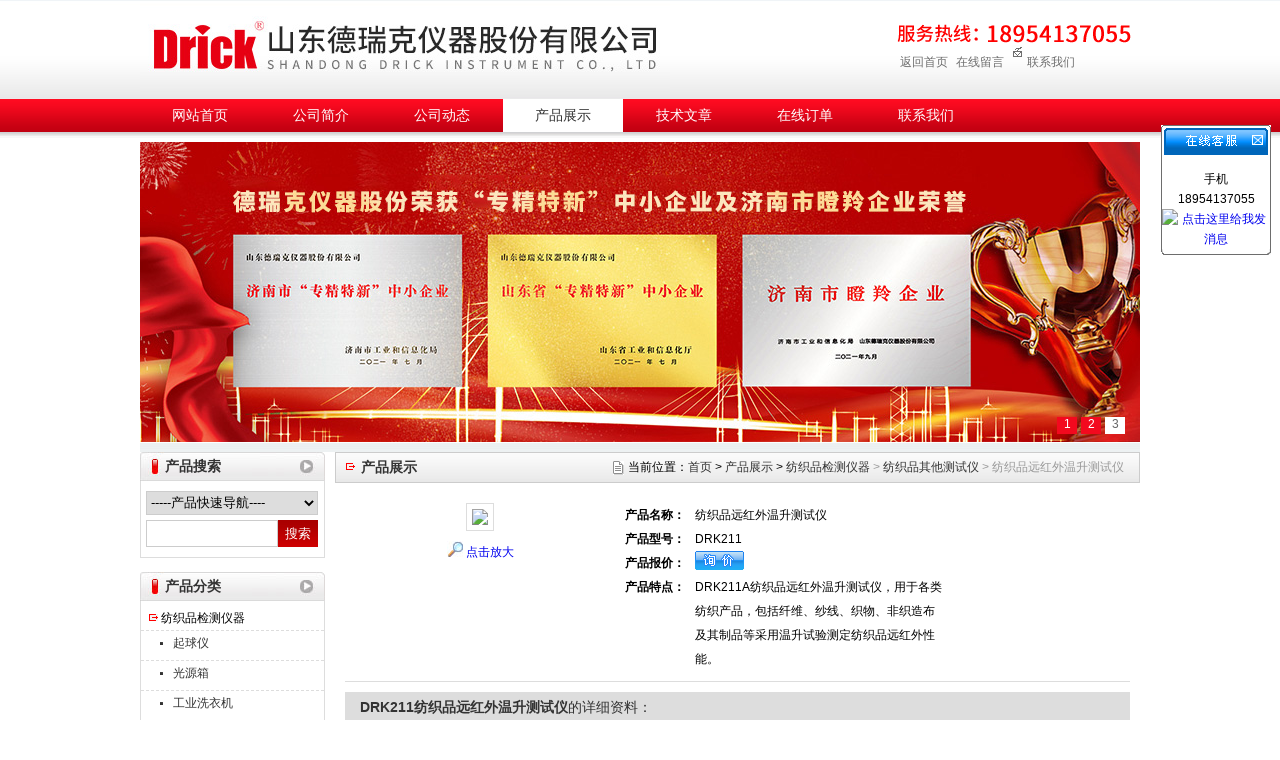

--- FILE ---
content_type: text/html; charset=utf-8
request_url: http://www.sddrick.com/Products-13820532.html
body_size: 9440
content:
<!DOCTYPE html PUBLIC "-//W3C//DTD XHTML 1.0 Transitional//EN" "http://www.w3.org/TR/xhtml1/DTD/xhtml1-transitional.dtd">
<html xmlns="http://www.w3.org/1999/xhtml">
<head>
<meta http-equiv="Content-Type" content="text/html; charset=utf-8" />
<TITLE>纺织品远红外温升测试仪DRK211-山东德瑞克仪器股份有限公司</TITLE>
<META NAME="Keywords" CONTENT="纺织品远红外温升测试仪">
<META NAME="Description" CONTENT="山东德瑞克仪器股份有限公司所提供的DRK211纺织品远红外温升测试仪质量可靠、规格齐全,山东德瑞克仪器股份有限公司不仅具有专业的技术水平,更有良好的售后服务和优质的解决方案,欢迎您来电咨询此产品具体参数及价格等详细信息！">
<link href="/skins/44543/css/style.css" rel="stylesheet" type="text/css">
<script src="/skins/44543/js/jquery-1.2.1.min.js" type="text/javascript"></script>
<script src="/skins/44543/js/menu.js" type="text/javascript"></script>
<script type="text/javascript" src="/skins/44543/js/jquery.pack.js"></script>
<script type="text/javascript" src="/skins/44543/js/jquery.SuperSlide.js"></script>
<!--导航当前状态 JS-->
<script language="javascript" type="text/javascript"> 
	var menu= '4';
</script>
<!--导航当前状态 JS END-->
<script type="application/ld+json">
{
"@context": "https://ziyuan.baidu.com/contexts/cambrian.jsonld",
"@id": "http://www.sddrick.com/Products-13820532.html",
"title": "纺织品远红外温升测试仪DRK211",
"pubDate": "2021-08-25T14:47:44",
"upDate": "2026-01-03T19:12:54"
    }</script>
<script type="text/javascript" src="/ajax/common.ashx"></script>
<script src="/ajax/NewPersonalStyle.Classes.SendMSG,NewPersonalStyle.ashx" type="text/javascript"></script>
<script type="text/javascript">
var viewNames = "";
var cookieArr = document.cookie.match(new RegExp("ViewNames" + "=[_0-9]*", "gi"));
if (cookieArr != null && cookieArr.length > 0) {
   var cookieVal = cookieArr[0].split("=");
    if (cookieVal[0] == "ViewNames") {
        viewNames = unescape(cookieVal[1]);
    }
}
if (viewNames == "") {
    var exp = new Date();
    exp.setTime(exp.getTime() + 7 * 24 * 60 * 60 * 1000);
    viewNames = new Date().valueOf() + "_" + Math.round(Math.random() * 1000 + 1000);
    document.cookie = "ViewNames" + "=" + escape(viewNames) + "; expires" + "=" + exp.toGMTString();
}
SendMSG.ToSaveViewLog("13820532", "ProductsInfo",viewNames, function() {});
</script>
<script language="javaScript" src="/js/JSChat.js"></script><script language="javaScript">function ChatBoxClickGXH() { DoChatBoxClickGXH('http://chat.ybzhan.cn',61557) }</script><script>
(function(){
var bp = document.createElement('script');
var curProtocol = window.location.protocol.split(':')[0];
if (curProtocol === 'https') {
bp.src = 'https://zz.bdstatic.com/linksubmit/push.js';
}
else {
bp.src = 'http://push.zhanzhang.baidu.com/push.js';
}
var s = document.getElementsByTagName("script")[0];
s.parentNode.insertBefore(bp, s);
})();
</script>
</head>

<body>
<div id="container">
<div id="top">
    <div class="logo"><a href="/">山东德瑞克仪器股份有限公司</a></div>
	
    <div class="top_rightnav">
	<span>
	<a href="/">返回首页</a>
<a  href="/order.html">在线留言</a> 
	 <a href="/contact.html"><img src="/skins/44543/images/top_icon03.png" />联系我们</a>
	</span>
	</div>	
</div>

<div id="nav">
  <ul>
    <li id="menuId1"><a href="/">网站首页</a></li>
    <li id="menuId2"><a href="/aboutus.html">公司简介</a></li>
    <li id="menuId3"><a href="/news.html">公司动态</a></li>
    <li id="menuId4"><a href="/products.html">产品展示</a></li>
    <li id="menuId5"><a href="/article.html">技术文章</a></li>
    <li id="menuId6"><a href="/order.html">在线订单</a></li>
    <li id="menuId7" class="no_x"><a href="/contact.html">联系我们</a></li>
  </ul>
<script language="javascript" type="text/javascript">
try {
    document.getElementById("menuId" + menu).className = "nav_hover";
}
catch (e) {}
</script>
</div>


<div id="banner">
<div id="banner_Small">
  <div class="picBtnLeft">
      <!--数字按钮-->
      <div class="hd">
             <ul>
             <li>1</li><li>2</li><li>3</li
		     </ul>
          </div>
          <!--箭头按钮-->
          <div class="hdd" style="display:none">
            <a class="prev"></a>
            <a class="next"></a>
          </div>
          <div class="bd">
              <ul>
                  <li>
					 <div class="bg"></div>
					 <div class="pic"><a href="/"><img src="/skins/44543/images/ba1.jpg"/></a></div>
					 <div class="title"><a></a></div>
                   </li>
                  <li>
					 <div class="bg"></div>
					 <div class="pic"><a href="/"><img src="/skins/44543/images/ba2.jpg"/></a></div>
					 <div class="title"><a></a></div>
                   </li>
                      <li>
					 <div class="bg"></div>
					 <div class="pic"><a href="/"><img src="/skins/44543/images/ba3.jpg"/></a></div>
					 <div class="title"><a></a></div>
                   </li>
                   
               </ul>
    </div>
  </div>
  <script type="text/javascript">jQuery("#banner_Small .picBtnLeft").slide({ mainCell:".bd ul",autoPlay:true });</script> 
  </div>
<!--<object classid="clsid:D27CDB6E-AE6D-11cf-96B8-444553540000" id="scriptmain" name="scriptmain" codebase="http://download.macromedia.com/pub/shockwave/cabs/
/skins/44543/flash/swflash.cab#version=6,0,29,0" width="1000" height="300">
              <param name="movie" value="/skins/44543/bcastr.swf?bcastr_xml_url=/skins/44543/xml/bcastr.xml" />
              <param name="quality" value="high" />
              <param name="scale" value="noscale" />
              <param name="LOOP" value="false" />
              <param name="menu" value="false" />
              <param name="wmode" value="transparent" />
              <embed src="/skins/44543/bcastr.swf?bcastr_xml_url=/skins/44543/xml/bcastr.xml" width="1000" height="300" loop="False" quality="high" pluginspage="http://www.macromedia.com/go/getflashplayer" type="application/x-shockwave-flash" salign="T" name="scriptmain" menu="false" wmode="transparent"></embed>
            </object>-->
</div>



 
<script src="https://www.ybzhan.cn/mystat.aspx?u=drk168"></script>


<script type="text/javascript" language="javascript">
 
    //加入收藏
 
        function AddFavorite(sURL, sTitle) {
 
            sURL = encodeURI(sURL); 
        try{   
 
            window.external.addFavorite(sURL, sTitle);   
 
        }catch(e) {   
 
            try{   
 
                window.sidebar.addPanel(sTitle, sURL, "");   
 
            }catch (e) {   
 
                alert("加入收藏失败，请使用Ctrl+D进行添加,或手动在浏览器里进行设置.");
 
            }   
 
        }
 
    }
 
    //设为首页
 
    function SetHome(url){
 
        if (document.all) {
 
            document.body.style.behavior='url(#default#homepage)';
 
               document.body.setHomePage(url);
 
        }else{
 
            alert("您好,您的浏览器不支持自动设置页面为首页功能,请您手动在浏览器里设置该页面为首页!");
 
        }
 

    }
 
</script> 

<div id="main_box"><!--内容主体-->
    <div id="left_box"><!--左边框-->

 <div class="sousuo"><!--产品搜索框-->
	   <div id="biaoti"><b>产品搜索</b></div>
	   <div class="ss_box">
	      <select name="select" onchange="window.open(this.options[this.options.selectedIndex].value);" id="proxllb"> 
	      <option>-----产品快速导航----</option>
		  
		    <option value="/ParentList-413449.html">塑料软包装检测仪器</option> 
		   
		    <option value="/ParentList-366033.html">环境检测仪器</option> 
		   
		    <option value="/ParentList-329630.html">纸品包装检测仪器</option> 
		   
		    <option value="/ParentList-702949.html">口罩防护服检测仪器</option> 
		   
		    <option value="/ParentList-703150.html">纺织品检测仪器</option> 
		   
		    <option value="/ParentList-627523.html">医药包装检测仪器</option> 
		   
		    <option value="/ParentList-248872.html">橡胶塑料检测仪器</option> 
		   
		    <option value="/ParentList-702951.html">印刷品检测仪器</option> 
		   
		    <option value="/ParentList-402037.html">IDM进口检测仪器</option> 
		   
		    <option value="/ParentList-789222.html">试验台</option> 
		   
	    </select>
		
	    <form name="form1" method="post" action="/products.html" onSubmit="return checkform(form1)">
	    <input name="keyword" type="text"  class="input_text" value=""/>
		<input type="submit"  class="ss_an" value="搜索"/>
	   </form>
<script language=Javascript>
	function checkform(form)
	{
		var flag=true;
		if(form("keyword").value==""){alert("请输入关键词!");form("keyword").focus();return false};
		if(form("keyword").value=="输入产品关键字"){alert("请输入关键词!");form("keyword").focus();return false};
		return flag;
	}
</script>
		<div id="clear"></div>
		</div>
	  </div><!--产品搜索框-->
   
       <div id="pro_nav"><!--产品目录-->
	     <div id="biaoti"><b>产品分类</b></div>
	     <ul id="pro_nav_lb" class="pro_nav">
		   
		  <li>
		      <a href="/ParentList-703150.html" title="纺织品检测仪器">纺织品检测仪器</a>
		      <ul>
			  
				<li><a href="/SonList-956843.html" title="起球仪">起球仪</a></li>
				
				<li><a href="/SonList-864513.html" title="光源箱">光源箱</a></li>
				
				<li><a href="/SonList-863385.html" title="工业洗衣机">工业洗衣机</a></li>
				
				<li><a href="/SonList-853409.html" title="冲击性能测试仪">冲击性能测试仪</a></li>
				
				<li><a href="/SonList-788398.html" title="织物强力检测仪">织物强力检测仪</a></li>
				
				<li><a href="/SonList-788130.html" title="织物渗水性测定仪">织物渗水性测定仪</a></li>
				
				<li><a href="/SonList-749949.html" title="纺织品热阻湿阻测试仪">纺织品热阻湿阻测试仪</a></li>
				
				<li><a href="/SonList-703163.html" title="马丁代尔耐磨仪">马丁代尔耐磨仪</a></li>
				
				<li><a href="/SonList-791737.html" title="锐利尖点测试仪">锐利尖点测试仪</a></li>
				
				<li><a href="/SonList-791731.html" title="织物褶皱弹性仪">织物褶皱弹性仪</a></li>
				
				<li><a href="/SonList-791701.html" title="织物悬垂性能测定仪">织物悬垂性能测定仪</a></li>
				
				<li><a href="/SonList-791679.html" title="织物硬挺度仪">织物硬挺度仪</a></li>
				
				<li><a href="/SonList-788905.html" title="熔点仪">熔点仪</a></li>
				
				<li><a href="/SonList-788898.html" title="纱线捻度仪">纱线捻度仪</a></li>
				
				<li><a href="/SonList-788897.html" title="手套隔热测试仪">手套隔热测试仪</a></li>
				
				<li><a href="/SonList-788887.html" title="耐折疲劳试验仪">耐折疲劳试验仪</a></li>
				
				<li><a href="/SonList-788724.html" title="缕纱测长机">缕纱测长机</a></li>
				
				<li><a href="/SonList-788722.html" title="纤维油脂快速抽出器">纤维油脂快速抽出器</a></li>
				
				<li><a href="/SonList-788719.html" title="纱线耐磨性能试验仪">纱线耐磨性能试验仪</a></li>
				
				<li><a href="/SonList-788709.html" title="纱线抗滑移测试仪">纱线抗滑移测试仪</a></li>
				
				<li><a href="/SonList-788691.html" title="摩擦色牢度仪">摩擦色牢度仪</a></li>
				
				<li><a href="/SonList-788395.html" title="纺织品拉力试验机">纺织品拉力试验机</a></li>
				
				<li><a href="/SonList-788394.html" title="拉链拉合轻滑度测试仪">拉链拉合轻滑度测试仪</a></li>
				
				<li><a href="/SonList-791620.html" title="凉感测试仪">凉感测试仪</a></li>
				
				<li><a href="/SonList-788112.html" title="透气性测试仪">透气性测试仪</a></li>
				
				<li><a href="/SonList-787240.html" title="静电衰减测试仪">静电衰减测试仪</a></li>
				
				<li><a href="/SonList-787239.html" title="织物表面沾水试验仪">织物表面沾水试验仪</a></li>
				
				<li><a href="/SonList-788901.html" title="摇黑板机">摇黑板机</a></li>
				
				<li><a href="/SonList-777151.html" title="吸收速度测试仪">吸收速度测试仪</a></li>
				
				<li><a href="/SonList-789216.html" title="烘干机">烘干机</a></li>
				
				<li><a href="/SonList-791996.html" title="表面电阻率测试仪">表面电阻率测试仪</a></li>
				
				<li><a href="/SonList-750221.html" title="阻燃测试仪">阻燃测试仪</a></li>
				
				<li><a href="/SonList-792704.html" title="自动取样器">自动取样器</a></li>
				
				<li><a href="/SonList-792947.html" title="织物勾丝试验仪">织物勾丝试验仪</a></li>
				
				<li><a href="/SonList-792948.html" title="面料起球评级箱">面料起球评级箱</a></li>
				
				<li><a href="/SonList-746611.html" title="干态落絮测试仪">干态落絮测试仪</a></li>
				
				<li><a href="/SonList-806378.html" title="淋雨测试仪">淋雨测试仪</a></li>
				
				<li><a href="/SonList-742507.html" title="全自动胀破度仪">全自动胀破度仪</a></li>
				
				<li><a href="/SonList-742406.html" title="纤维细度分析仪">纤维细度分析仪</a></li>
				
				<li><a href="/SonList-742194.html" title="透湿量仪">透湿量仪</a></li>
				
				<li><a href="/SonList-819029.html" title="酸碱性能检测仪">酸碱性能检测仪</a></li>
				
				<li><a href="/SonList-703314.html" title="织物测试仪">织物测试仪</a></li>
				
				<li><a href="/SonList-810752.html" title="血压模拟喷射测试系统">血压模拟喷射测试系统</a></li>
				
				<li><a href="/SonList-703159.html" title="织物摩擦带电测试仪">织物摩擦带电测试仪</a></li>
				
				<li><a href="/SonList-792637.html" title="纺织品其他测试仪">纺织品其他测试仪</a></li>
					
			</ul>
		  </li>	  
          
             <a href="/products.html" class="moreclass">更多分类</a>	
		</ul>
     
	  </div><!--产品目录-->
    </div>
    <!--左边框 END-->
   
    <div id="ny_right_box"><!--中间框-->
	
	<div id="pro_zs_box">
	        <div id="ny_biaoti">
			   <b>产品展示</b>
			   <div class="map">当前位置：<a href="/">首页</a> > <a href="/products.html">产品展示</a>  > <span><a href="/ParentList-703150.html">纺织品检测仪器</a> &gt; <a href="/SonList-792637.html">纺织品其他测试仪</a> &gt; 纺织品远红外温升测试仪
          
            </span></div>
			</div>
			
			<div class="ny_main_box">
			<!--产品展示start-->
             <div class="prodetail_box">
                  <div class="prodetail_img">
				      <p width="250"><img  src="http://img78.ybzhan.cn/gxhpic_005959e48d/fd9c5b6de14e75b1420f5a895d15f0808b4285ad4f73ddc402c9af677a554e876e17f785a1083095.jpg" style="border:1px solid #ddd; padding:5px; width:200px;"  /></p>
					  <p style="text-align:center; margin:0px; margin-top:10px;">
					  <img border=0 src="/skins/44543/images/big.jpg" width=16 height=16 align="absmiddle">
					  <a href="http://img78.ybzhan.cn/gxhpic_005959e48d/fd9c5b6de14e75b1420f5a895d15f0808b4285ad4f73ddc402c9af677a554e876e17f785a1083095.jpg" target="_blank"> 点击放大</a></p>
				  </div>
                  <div class="pro_text01">
				     <p><b>产品名称：</b><span>纺织品远红外温升测试仪</span></p>
				     <p><b>产品型号：</b><span>DRK211</span></p>					 
					 <p><b>产品报价：</b><span><a href="#MSGTable"><img src="/skins/44543/images/adie_14.gif" align="absmiddle" /></a></span></p>
					 <p><b>产品特点：</b><span>DRK211A纺织品远红外温升测试仪，用于各类纺织产品，包括纤维、纱线、织物、非织造布及其制品等采用温升试验测定纺织品远红外性能。</span></p>
				  </div>
				  <div id="clear"></div>
             </div>
		     <!--产品展示start-->
			 <div id="pro_xxnr_box">
                <h2 class="bt"><strong>DRK211纺织品远红外温升测试仪</strong>的详细资料：</h2>
                <div class="xxbrbox"><p>DRK211A<strong>纺织品远红外温升测试仪</strong>，用于各类纺织产品，包括纤维、纱线、织物、非织造布及其制品等采用温升试验测定纺织品远红外性能。</p><p><br/></p><p style="text-align: center;"><img style="max-width: 800px; max-height: 300%; width: 423px; height: 423px;" src="https://img78.ybzhan.cn/gxhpic_005959e48d/fd9c5b6de14e75b1420f5a895d15f0808b4285ad4f73ddc402c9af677a554e876e17f785a1083095.jpg" alt="纺织品远红外温升测试仪"width="423" height="423"/></p><p>符合标准：<br/></p><p>DRK211A<strong>纺织品远红外温升测试仪</strong>，符合GB/T30127 4.2远红外辐射温升检测等标准。<br/></p><p>产品特点：</p><p>1、隔热挡板，发热源前面有隔热板，隔绝热源。提高测试的准确性以及重现性。</p><p>2、全自动测量，合上盖板就可以自动进行试验，提高了机器的自动化性能。</p><p>3、采用日本松下电力表，准确反应发热源当前的实时功率。</p><p>4、采用美国Omega传感器以及变送器，能够快速且准确的响应当前的温度。</p><p>5、试样架三套：纱线类、纤维类、织物类，满足不同种类样品测试。</p><p>6、采用光学调制技术，测量不受被测物表面辐射及环境辐射的影响。</p><p>技术参数：</p><p>1、试样架：试样表面至辐射源距离500mm；</p><p>2、辐射源：主波长5μm～14μm，辐射功率150W；</p><p>3、试样辐射面：φ60～φ80mm；</p><p>4、温度范围及精度：15℃～50℃，精度&plusmn;0.1℃，响应时间≤1s；</p><p>5、试样架：</p><p>　 纱线类：边长不小于60mm的正方形金属框；</p><p>　 纤维类：φ60mm，高30mm敞口圆柱形金属容器；</p><p>　 织物类：直径不小φ60mm；</p><p><br/></p><p>注：因技术进步更改资料，恕不另行通知，产品以后期实物为准。</p><p style="text-align: center;"><img src="https://img41.ybzhan.cn/gxhpic_005959e48d/8502dc01578979c13a908b105008da40fd8bbac97ccc6ea7db4854fc39378646d825f9ac4ab74df7.jpg" alt="纺织品远红外温升测试仪"style="text-align: center; max-width: 800px; max-height: 300%;"/></p></p>
              </div>
			  
			  
            <table width="100%"  border="0" align="center" cellpadding="0" cellspacing="0" id="MSGTable">
                <tr>
                  <td height="23" bgcolor="#EBEBEB">　如果你对<b>DRK211纺织品远红外温升测试仪</b>感兴趣，想了解更详细的产品信息，填写下表直接与厂家联系：</td>
                </tr>
              </table>
            <br />
            <link rel="stylesheet" type="text/css" href="/css/MessageBoard_style.css">
<script language="javascript" src="/skins/Scripts/order.js?v=20210318" type="text/javascript"></script>
<a name="order" id="order"></a>
<div class="ly_msg" id="ly_msg">
<form method="post" name="form2" id="form2">
	<h3>留言框  </h3>
	<ul>
		<li>
			<h4 class="xh">产品：</h4>
			<div class="msg_ipt1"><input class="textborder" size="30" name="Product" id="Product" value="纺织品远红外温升测试仪"  placeholder="请输入产品名称" /></div>
		</li>
		<li>
			<h4>您的单位：</h4>
			<div class="msg_ipt12"><input class="textborder" size="42" name="department" id="department"  placeholder="请输入您的单位名称" /></div>
		</li>
		<li>
			<h4 class="xh">您的姓名：</h4>
			<div class="msg_ipt1"><input class="textborder" size="16" name="yourname" id="yourname"  placeholder="请输入您的姓名"/></div>
		</li>
		<li>
			<h4 class="xh">联系电话：</h4>
			<div class="msg_ipt1"><input class="textborder" size="30" name="phone" id="phone"  placeholder="请输入您的联系电话"/></div>
		</li>
		<li>
			<h4>常用邮箱：</h4>
			<div class="msg_ipt12"><input class="textborder" size="30" name="email" id="email" placeholder="请输入您的常用邮箱"/></div>
		</li>
        <li>
			<h4>省份：</h4>
			<div class="msg_ipt12"><select id="selPvc" class="msg_option">
							<option value="0" selected="selected">请选择您所在的省份</option>
			 <option value="1">安徽</option> <option value="2">北京</option> <option value="3">福建</option> <option value="4">甘肃</option> <option value="5">广东</option> <option value="6">广西</option> <option value="7">贵州</option> <option value="8">海南</option> <option value="9">河北</option> <option value="10">河南</option> <option value="11">黑龙江</option> <option value="12">湖北</option> <option value="13">湖南</option> <option value="14">吉林</option> <option value="15">江苏</option> <option value="16">江西</option> <option value="17">辽宁</option> <option value="18">内蒙古</option> <option value="19">宁夏</option> <option value="20">青海</option> <option value="21">山东</option> <option value="22">山西</option> <option value="23">陕西</option> <option value="24">上海</option> <option value="25">四川</option> <option value="26">天津</option> <option value="27">新疆</option> <option value="28">西藏</option> <option value="29">云南</option> <option value="30">浙江</option> <option value="31">重庆</option> <option value="32">香港</option> <option value="33">澳门</option> <option value="34">中国台湾</option> <option value="35">国外</option>	
                             </select></div>
		</li>
		<li>
			<h4>详细地址：</h4>
			<div class="msg_ipt12"><input class="textborder" size="50" name="addr" id="addr" placeholder="请输入您的详细地址"/></div>
		</li>
		
        <li>
			<h4>补充说明：</h4>
			<div class="msg_ipt12 msg_ipt0"><textarea class="areatext" style="width:100%;" name="message" rows="8" cols="65" id="message"  placeholder="请输入您的任何要求、意见或建议"></textarea></div>
		</li>
		<li>
			<h4 class="xh">验证码：</h4>
			<div class="msg_ipt2">
            	<div class="c_yzm">
                    <input class="textborder" size="4" name="Vnum" id="Vnum"/>
                    <a href="javascript:void(0);" class="yzm_img"><img src="/Image.aspx" title="点击刷新验证码" onclick="this.src='/image.aspx?'+ Math.random();"  width="90" height="34" /></a>
                </div>
                <span>请输入计算结果（填写阿拉伯数字），如：三加四=7</span>
            </div>
		</li>
		<li>
			<h4></h4>
			<div class="msg_btn"><input type="button" onclick="return Validate();" value="提 交" name="ok"  class="msg_btn1"/><input type="reset" value="重 填" name="no" /></div>
		</li>
	</ul>	
    <input name="PvcKey" id="PvcHid" type="hidden" value="" />
</form>
</div>

			 <div id="clear"	></div>
             <div class="inside_newsthree">
		  <p id="newsprev">上一篇：<b class="newsprev"><a href="/Products-13820525.html">DRK711酸碱类化学品防护衣耐液体静酸压测试仪</a></b></p>
		  <p id="newsnext">下一篇：<b class="newsnext"><a href="/Products-13820548.html">DRK545悬垂系数物曲面波纹数测定-织物悬垂测试仪</a></b></p>
		  <span><a href="/products.html">返回列表>></a></span>
	</div>	
		  </div>	
		  
			<div id="clear"	></div>	
	    </div>
    </div><!--中间框 END-->
<div id="clear"></div>
</div><!--内容主体-->
</div>
<div id="foot"  style="center"><!--底部-->

<div class="foot_text">
  <div align="center">山东德瑞克仪器股份有限公司 版权所有  <a href="/sitemap.xml" target="_blank">网站地图</a><br>
    地址:济南天桥区蓝翔路时代总部基地1区3号楼
    &nbsp;
    <!--备案号：-->
    <A href="http://beian.miit.gov.cn/" target="_blank"></A> 
    邮编：250032 联系人：王经理  手机：18954137055<br>
  </div>
</div>
<div id="clear"></div>
</div><!--底部 END-->
<div id="kfFloat" style="margin: 0pt; padding: 0pt; z-index: 20; visibility: visible; position: absolute; top: 124.5px; right: 9px;">
<table id="qqtab" width="110" cellspacing="0" cellpadding="0" border="0">
<tr>
<td width="110"  valign="top"  ><img src="/skins/44543/images/ind_15.gif"  border="0" usemap="#MapMap">
 <map name="MapMap">
              <area shape="rect" coords="83,4,106,24" href="#" onclick="javascript:turnoff('kfFloat')" title="关闭">
            </map>
</td>
</tr>
<tr  background="/skins/44543/images/ind_17.gif">
<td align="center" valign="middle"  background="/skins/44543/images/ind_17.gif" style="padding-top:6px;">
<table width="108" cellspacing="0" cellpadding="0" border="0">
<tbody>
<tr>
 		  <td  height="25">
 		    <div align="center" style="line-height:20px;">

手机<br />
18954137055<br /><a target=blank href=tencent://message/?uin=2263199343&Site=&Menu=yes><img border="0" src="http://wpa.qq.com/pa?p=2:2263199343:44" alt="点击这里给我发消息" title="点击这里给我发消息"></a><br />
           
            </div></td>
 		  </tr>
</tbody>
</table></td>
</tr>
<tr>
<td width="110"  valign="bottom"  ><img src="/skins/44543/images/ind_37.gif"/></td>
</tr>
</table><table width="110" border="0" cellspacing="0" cellpadding="0">
  <tr>
    <td>　</td>
  </tr>
</table>

</div>
<script>
function turnoff(obj){
document.getElementById(obj).style.display="none";
}
</script>
<script type="text/javascript">
//<![CDATA[
var tips; var theTop = 120; var old = theTop;
function initFloatTips() {
tips = document.getElementById('kfFloat');
moveTips();
};
function moveTips() {
var grantt=20;
if (window.innerHeight) {
pos = window.pageYOffset
}
else if (document.documentElement && document.documentElement.scrollTop) {
pos = document.documentElement.scrollTop
}
else if (document.body) {
pos = document.body.scrollTop;
}
pos=pos-tips.offsetTop+theTop;
pos=tips.offsetTop+pos/10;

if (pos < theTop) pos = theTop;
if (pos != old) {
tips.style.top = pos+"px";
grantt=10;
//alert(tips.style.top);
}
old = pos;
setTimeout(moveTips,grantt);
}
//!]]>
initFloatTips();
</script>


</div>

 <script type='text/javascript' src='/js/VideoIfrmeReload.js?v=001'></script>
  
</html>
</body>

--- FILE ---
content_type: text/css
request_url: http://www.sddrick.com/skins/44543/css/style.css
body_size: 4214
content:
body{ margin:0; padding:0; font-family:"simsun",Arial, Helvetica, sans-serif;background:#999; min-width:1000px; font-size:12px; background:url(/skins/44543/images/body_bg.png) repeat-x top;}
img { border:none;}
ul,li{ list-style:none; margin:0px; padding:0px;}
h1,h2,h3,h4,h5,h6,p,ul,ol,li,form,img,dl,dt,dd,table,th,td,blockquote,fieldset,div,strong,label,em{margin:0;padding:0;border:0;}
a{ text-decoration:none; outline:none;}
a:active{star:expression(this.onFocus=this.blur());}
#clear{ clear:both; height:0px; overflow:hidden;}


#container{ width:1000px; clear:both; margin:0px auto;}
/*----------TOP-----------*/
#top{ margin:0 auto; height:99px; clear:both;}
.logo{ width:530px; height:93px;float:left;}
.logo a{ width:530px; height:93px; background:url(/skins/44543/images/logo.jpg) no-repeat; display:block;line-height:999px; overflow:hidden;}

.top_rightnav{ float:right; text-align:right;font-size:12px;font-size:12px; padding-right:15px;background:url(/skins/44543/images/tel.png) top center no-repeat;}
.top_rightnav span{ width:280px; height:35px; color:#fff; line-height:35px; display:block; text-align:center; margin-top:45px;}
.top_rightnav a{ color:#6e6e6e; margin-left:5px;}
.top_rightnav a img{ margin-right:3px;}
.top_rightnav a:hover{ color:#FF0000;}

#nav{width:1000px; line-height:33px; font-size:14px; height:33px; clear:both;}
#nav li{ width:120px; text-align:center; float:left;padding-right:1px;font-family:'Microsoft YaHei';}
#nav li a{ color:#fff; width:120px; height:33px; display:block; font-weight:normal;}
#nav li a:hover{ color:#333;background:#fff;}
#nav .nav_hover a{color:#333;background:#fff;}

#banner{ margin-top:10px;}

/*-- �������� ��ܽṹ ���� --*/
#main_box{ background:url(/skins/44543/images/main_bg.gif) repeat-x top;clear:both; padding-top:10px;}
 #left_box{ width:185px;float:left;overflow:hidden;}
 #center_box{ width:610px;float:left; margin:0px 10px 0px 10px;overflow:hidden;}
 #right_box{ width:185px;float:left; overflow:hidden;}
 #ny_right_box{ float:left; width:805px; margin-left:10px;}

.sousuo{font-size:12px;margin-bottom:10px; clear:both; height:110px;}
#proxllb{ height:24px; line-height:24px; border:1px solid #ccc; width:172px; margin-bottom:5px; background:fff;}
.ss_box{ border:1px solid #ddd; border-top:none; clear:both; padding:10px 5px 10px 5px;}
.sousuo .input_text{ border:1px solid #ccc; padding:0px; height:25px;line-height:25px;font-size:12px; width:125px; color:#666; padding-left:5px; float:left;}
.sousuo .input_text:hover{ border:1px solid #999; color:#444;}
.sousuo .ss_an{ float:left; width:40px; padding:0px; height:27px; background:url(/skins/44543/images/ss_an.jpg) repeat-x; border:0px; color:#fff;cursor: pointer;}

/*-- ��ƷĿ¼ --*/
#pro_nav{ margin-bottom:10px; background:#fff;}

.pro_nav{border:1px solid #ddd; border-top:none; padding-top:5px;}
.pro_nav li{ line-height:24px; margin-bottom:5px; border-bottom:1px solid #ddd;}
.pro_nav li:hover .dla{ color:#FF0000;}
.pro_nav li a{ background:url(/skins/44543/images/lz_15.gif) 8px 8px no-repeat; padding-left:20px; width:140px;overflow:hidden; display:block; height:24px; color:#000; padding-right:5px;}
.pro_nav li a:hover{ color:#FF0000;}
.pro_nav li ul li{ border:none; background:none; line-height:30px; height:24px; overflow:hidden; padding-left:12px; border-top:1px dashed #ddd;}
.pro_nav li ul li:hover{ border:none;border-top:1px dashed #ddd;}
.pro_nav li ul li a{ background:url(/skins/44543/images/li_fh.gif) 5px no-repeat; height:24px; line-height:24px; display:block; color:#333;}

.aboutus{ padding:10px; line-height:22px; clear:both; color:#444;}
.aboutus img{ float:left; margin-right:10px; padding:2px;}

#ind_news_article_box{ clear:both; margin-bottom:10px;}
.news_article_box{ border:1px solid #ddd; float:left; width:363px;}

/*-- ���� ������Ѷ���������� �б� --*/
.ind_news_box{font-size:12px; margin-bottom:10px;clear:both;}
.ind_news_box .news_lb{ padding:5px; border:1px solid #ddd; border-top:none;}
.ind_news_box .news_lb li{ height:30px;line-height:30px; background:url(/skins/44543/images/li_fh.gif) no-repeat 0px 8px; font-size:12px; padding-left:10px; overflow:hidden; border-bottom:1px dashed #ddd;}
.ind_news_box .news_lb li a{ color:#444;}
.ind_news_box .news_lb li a:hover{color:#FF0000 }

#ind_newslb_box{ padding:5px; clear:both; margin-top:10px; border-top:1px dashed #ddd;}
#ind_newslb_box li{ height:25px;line-height:25px; background:url(/skins/44543/images/left19.gif) no-repeat 0px 8px; border-bottom:1px solid #ddd; font-size:12px; padding-left:10px; overflow:hidden;}
#ind_newslb_box li a{ color:#444; float:left; width:485px; display:block; overflow:hidden;}
#ind_newslb_box li a:hover{color:#FF0000; }
#ind_newslb_box li span{ float:right; color:#999;}

#ny_newslb_box{ padding:10px; clear:both;}
#ny_newslb_box li{ height:25px;line-height:25px; background:url(/skins/44543/images/li_fh.gif) no-repeat 0px 8px; border-bottom:1px dashed #ddd; font-size:12px; padding-left:10px; overflow:hidden;}
#ny_newslb_box li a{ color:#444; float:left;}
#ny_newslb_box li a:hover{color:#FF0000; }
#ny_newslb_box li span{ float:right; color:#999;}
 
#biaoti{ background:url(/skins/44543/images/biaoti01.gif) no-repeat; height:29px; line-height:29px;padding-left:10px; font-size:14px;}
#biaoti b{ float:left;text-align:center; color:#333; padding-left:15px;height:27px;}

#biaoti02{ background:url(/skins/44543/images/biaoti02.jpg) no-repeat; height:38px; line-height:38px; font-size:14px;}
#biaoti02 b{ float:left;text-align:center; color:#333; padding-left:15px;height:27px; margin-left:20px;}
#biaoti02 .more{ float:right; color:#999; margin-right:10px; font-size:12px; font-family:"Arial";}
#biaoti02 .more:hover{ color:#FF0000;}

#ny_biaoti{ background:url(/skins/44543/images/bt_bg.png) repeat-x; height:29px; line-height:29px;padding-left:10px; font-size:14px; border:1px solid #ccc;}
#ny_biaoti b{ float:left;text-align:center; background:url(/skins/44543/images/lz_15.gif) no-repeat 0px 10px; color:#333; padding-left:15px;height:27px;}
#ny_biaoti .map{ float:right; font-size:12px; margin-right:15px; background:url(/skins/44543/images/arr.gif) no-repeat 10px; padding-left:25px;}
#ny_biaoti .map a{ color:#333;}
#ny_biaoti .map a:hover{ color:#FF0000;}
#ny_biaoti .map span{ color:#999;}

.contact_box{ font-size:12px; color:#444; line-height:24px; padding:10px; border:1px solid #ddd; border-top:none;}

/*-- ��Ʒ�б� --*/
#pro_zs_box{ margin-bottom:10px;}
#pro_ul{ padding:15px 10px 10px 10px; *padding:15px 5px 10px 5px;  clear:both; overflow:hidden;}
#pro_ul #ind_pro_img{ text-align:center; width:125px; float:left; margin:0px 10px 10px 10px;_margin:0px 6px 10px 5px;}

#pro_ul .proimg_bk{ width:125px; height:125px; border:1px solid #ddd;}
#ind_pro_img .proimg{width:120px;text-align:center;border:1px solid #fff;line-height:125px;height:125px;font-size:125px;}
*>#ind_pro_img .proimg{font-size:12px;}
#ind_pro_img img {vertical-align:middle;}

#pro_ul .texts{ font-size:12px; line-height:24px; height:24px; overflow:hidden; font-weight:normal; text-align:center;}
#pro_ul .texts a{ color:#333;}
#pro_ul .texts a:hover{color:#FF0000;}


/* ��ƷLIST�б�*/ 
#prolist_box{ padding:10px 10px 0 10px; clear:both;}
#prolist_box li{ clear:both; border-bottom:1px dashed #ddd; padding-bottom:10px; margin-bottom:10px;}
#prolist_box li .zh_img{ float:left;border:1px solid #ddd; line-height:90px; height:105px; width:105px; background:#fff; text-align:center;}
#prolist_box li .zh_text{ float:left; margin-left:10px; font-size:12px; width:635px; }
#prolist_box li .zh_text h1{ font-size:14px; line-height:20px; font-weight:bold; margin-bottom:5px; height:20px; overflow:hidden;}
#prolist_box li .zh_text h1 a{ color:#333333;}
#prolist_box li .zh_text h1 a:hover{ color:#db1515;}
#prolist_box li .zh_text p{color:#666; line-height:20px; height:60px; overflow:hidden;}
#prolist_box li img{ vertical-align:middle; width:80px;}

.pro_xxjsan{ background:url(/skins/44543/images/arr.gif) no-repeat left; padding-left:20px; display:block; color:#666; width:125px;}
.pro_xxjsan:hover{ color:#FF0000;}

#prolist_box li .zh_img span{width:100px;text-align:center;border:1px solid #fff;line-height:70px;height:100px;font-size:100px;}
*>#ind_pro_img .proimg{font-size:12px;}


/*-- ���� ��Ʒ�б� --*/	
.hot_pro_liebiao{ padding:10px 5px 5px 5px;}
.hot_pro_liebiao li{ height:70px; clear:both; margin-bottom:10px;*margin-bottom:10px; border-bottom:1px dashed #ddd;}
.hot_pro_liebiao li .zh_img{ float:left;}
.hot_pro_liebiao li .zh_text{ float:left; margin-left:10px; font-size:12px; width:110px;}
.hot_pro_liebiao li .zh_text h1{ font-size:12px; line-height:18px; font-weight:normal; margin-bottom:5px; max-height:36px; overflow:hidden;}
.hot_pro_liebiao li .zh_text h1 a{ color:#333333;}
.hot_pro_liebiao li .zh_text h1 a:hover{ color:#FF0000;}
.hot_pro_liebiao li .zh_text p{ font-family:"Microsoft YaHei"; color:#444;}
.hot_pro_liebiao li .zh_text p span{ color:#FF0000;}
.hot_pro_liebiao li img{ border:1px solid #ddd;}

/*-- �ײ� --*/	
#foot{ line-height:20px; background:url(/skins/44543/images/foot_bg.gif) repeat-x; height:87px; clear:both; padding-top:10px;}
#foot .foot_logo{ float:left; height:61px; margin-left:50px; margin-top:10px;}
#foot  .foot_text{ float:left;text-align:left; padding:10px; margin-left:15px;}
#foot a{ color:#333;}
#foot a:hover{color:#ff6600;}

.ny_main_box{ clear:both; line-height:22px; padding:10px;}

#fengye{ clear:both; font-size:12px; margin-top:10px; margin-bottom:20px; text-align:center;}

/* ������ҳ */
#inside_rnewtil{ text-align:center; font-size:24px; color:#333333;width:100%; margin-top:20px; margin-bottom:5px; font-family:"Microsoft YaHei";}
.inside_rnewtime{ text-align:center; font-size:12px; color:#666666; border-bottom:1px dashed #999; width:100%;}
.inside_rnewcon{ font-size:12px; color:#333333; line-height:24px; margin-top:10px;width:100%;}



/*-------------��Ʒ��ϸҳ��Ʒ��Ϣ---------------*/
#pro_jbzl_box{ border:1px solid #dddddd; clear:both; width:100%; font-size:12px; margin-top:15px;}
.xglb{ width:100%; clear:both; height:35px; line-height:35px; border-bottom:1px solid #ddd;}
.xglb h1{ float:left; font-size:14px;color:#333; background:url(/skins/44543/images/icon_04.png) no-repeat 10px; padding-left:25px;}
.xglb h1 a{color:#333;}
.xglb h1 a:hover{ color:#ff7c00;}
.xglb .xglb_right{ float:right; margin-right:20px;}
.xglb .xglb_right a{ margin-right:10px; color:#0066CC; background:url(/skins/44543/images/right_icon01.png) no-repeat top left; padding-left:15px; padding-top:3px;}
.xglb .xglb_right a:hover{ color:#ff7c00;}
.xglb .xglb_right .xglb_xl{ font-size:12px;}

.xglb_xl{_margin-top:7px;}

.pro_img{ float:left; _width:310px; margin-bottom:20px; margin-right:10px;}
#pro_text_box01{ float:left; padding-top:10px; line-height:20px; color:#333333; width:400px; _width:400px;}
#pro_text_box01 h1{ font-size:16px; color:#000; margin-bottom:10px;}
#pro_text_box01 table td{ line-height:24px;}
#pro_ssfl{ border:1px solid #0066CC; color:#0066CC; padding:0px 5px 0px 5px; display:block; float:left;}
#pro_ssfl:hover{ border:1px solid #FF6633; color:#FF6633; padding:0px 5px 0px 5px;}
#pro_text_box01 p{ width:385px;*width:355px; border:1px solid #fdd274; background:#fdf1d7; padding:10px; margin-top:10px; height:80px; overflow:hidden; color:#333333;}
#pro_an{ margin-top:20px;}
#pro_an a{ width:125px;height:35px; display:block; float:left; text-align:center; font-size:16px; color:#FFFFFF; line-height:35px;font-family:"Microsoft YaHei"}
#pro_an01{ background:url(/skins/44543/images/pro_an01.jpg) no-repeat;}
#pro_an01:hover{ background:url(/skins/44543/images/pro_an01hover.jpg) no-repeat;}
#pro_an02{ background:url(/skins/44543/images/pro_an02.jpg) no-repeat; margin-left:20px;}
#pro_an02:hover{ background:url(/skins/44543/images/pro_an02hover.jpg) no-repeat;}

#pro_text_box02{ clear:both;padding-top:10px; margin-top:20px;font-size:12px; line-height:24px;}
#pro_gsbt{ font-size:14px; color:#0066CC; border-bottom:3px solid #ddd; padding-bottom:5px; margin-bottom:10px;}

#pro_order{ clear:both; margin-top:15px;}


.prodetail_box{ clear:both; margin-bottom:10px; border-bottom:1px solid #ddd; padding:10px;}
.prodetail_img{ float:left; width:250px; margin-right:20px; text-align:center;}
.pro_text01{ float:left; line-height:24px;}
.pro_text01 p{ clear:both; margin-bottom:5px;}
.pro_text01 p b{ float:left; display:block; width:70px;}
.pro_text01 p span{ float:left; width:250px;}

#pro_xxnr_box{ clear:both; line-height:24px; font-size:12px;}
#pro_xxnr_box .bt{ height:30px; line-height:30px; background:#ddd; padding-left:15px; color:#333; font-size:14px; font-weight:normal; margin-bottom:15px;}
#pro_xxnr_box .xxbrbox{ padding:5px;}
#pro_xxnr_box .xxbrbox table{border: 0px solid #fff;border-collapse:collapse;}
#pro_xxnr_box .xxbrbox table td{ border:1px solid #ccc; padding-left:5px; font-size:12px;}

/*----------������ҳ ��һƪ��һƪ--------*/
.inside_newsthree{height:30px; border:1px solid #dddddd; clear:both; margin-bottom:20px; line-height:30px; margin-top:30px;}
.inside_newsthree p{ float:left;margin:0px; padding:0px; margin-right:10px; margin-left:10px;}
#newsprev,#newsnext{ width:280px; overflow:hidden; height:30px;}
.inside_newsthree p a{ text-decoration:none; color:#333;}
.inside_newsthree p a:hover{ color:#990000; text-decoration:underline;} 
.inside_newsthree span{ float:right;font-family:"simsun";}
.inside_newsthree span a{ text-decoration:none; color:#333;font-family: "Microsoft YaHei"!important; width:80px; display:block; border-left:1px solid #ddd; text-align:center; float:right;}
.inside_newsthree span a:hover{ color:#fff; background:#1568b4;}




.moreclass{  width:183px; height:30px; line-height:30px; display:block; color:#333; text-align:center; font-weight:bold; }

.proli_img{ width:140px; height:140px; border: 1px solid #ddd; padding:2px; float:left; margin-right:10px;}
.proli_text{ float:left; font-size:12px; width:520px; margin-top:15px }
.proli_text .bait{ font-size:14px; line-height:20px; font-weight:bold; margin-bottom:5px; height:20px; overflow:hidden;}
.proli_text .bait a{ color:#333333;}
.proli_text .bait a:hover{ color:#db1515;}
.proli_text p{color:#666; line-height:20px; height:75px; overflow:hidden;}
.proli_text .pro_mm{display:block; color:#999; width:125px;}


/*----С��*banner----*/
#banner_Small{ height:300px; width: 1000px; margin:0 auto; background:#ddd; clear:both; position:relative; z-index:999}
#banner_Small .picBtnLeft { height:300px; position:relative; zoom:1; width:100%; overflow:hidden;}
/*----�����л���ť----*/
#banner_Small .picBtnLeft .hd {width:135px; height:10px; position:absolute; left:93%; margin-left:-30px; text-align:center; bottom:20px; z-index:10;  }
#banner_Small .picBtnLeft .hd ul { overflow:hidden; zoom:1; display:block; height:12px; width:110px; padding:5px 15px 5px 15px;}
#banner_Small .picBtnLeft .hd ul li {float:left; _display:inline; cursor:pointer; text-align:center;  width:20px; height:20px; background:#f3091e; overflow:hidden; margin:0px 2px; color:#fff}
#banner_Small .picBtnLeft .hd ul li.on { background:#fff!important; color:#666}
/*----��ͷ�л���ť----*/
#banner_Small .picBtnLeft .hdd{width:100%; overflow:hidden; height:40px; margin-top:135px; position:absolute; z-index:10;} 
#banner_Small .picBtnLeft .hdd .prev{ display:block;width:40px; height:40px;float:left;overflow:hidden;cursor:pointer; background:url(../images/prev.png) no-repeat;}
#banner_Small .picBtnLeft .hdd .prev:hover{ background:url(../images/prevh.png) no-repeat;}
#banner_Small .picBtnLeft .hdd .next{ display:block;width:40px;height:40px;float:right;overflow:hidden;cursor:pointer; background:url(../images/next.png) no-repeat;}
#banner_Small .picBtnLeft .hdd .next:hover{background:url(../images/nexth.png) no-repeat;}

#banner_Small .picBtnLeft .bd {height:300px; position: absolute; width: 1000px;}
#banner_Small .picBtnLeft .bd img { height:300px; width:1000px; z-index:1;}
#banner_Small .picBtnLeft .bd li { position:relative; zoom:1; width:1920px;  display:inline-block; }
#banner_Small .picBtnLeft .bd li .pic { position:relative; z-index:0; line-height:0px; }
#banner_Small .picBtnLeft .bd li .bg { display:none;}
#banner_Small .picBtnLeft .bd li .title { display:none;}
#banner_Small .picBtnLeft .bd a img { padding-top: 0px!important}
/*---С��*����----*/